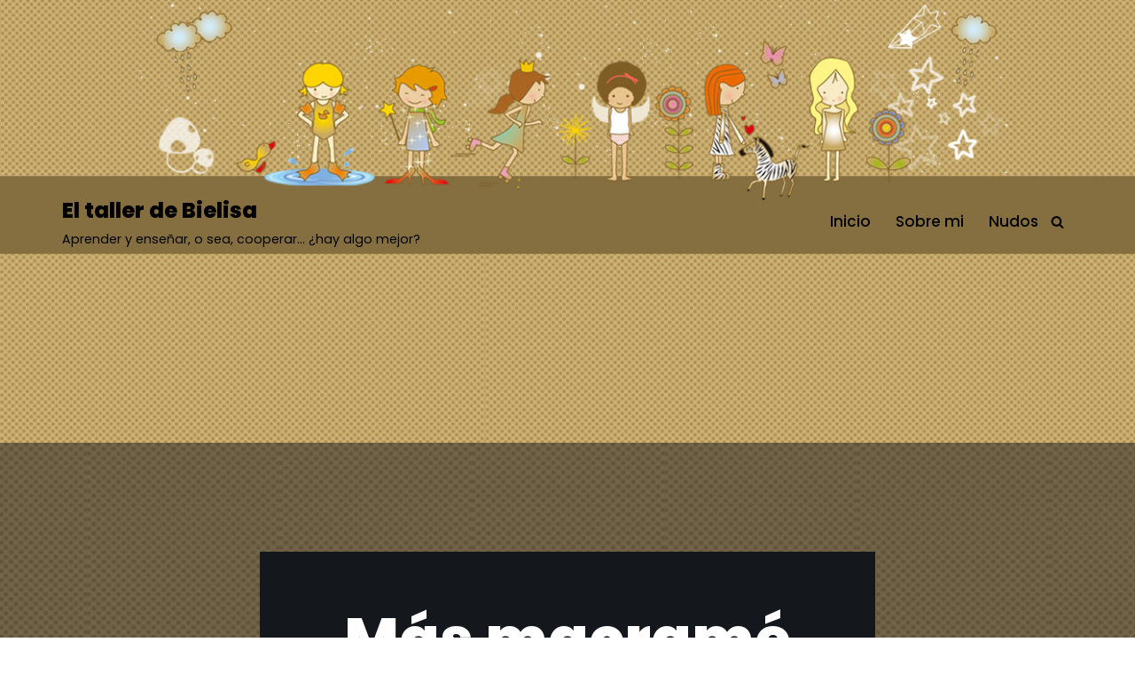

--- FILE ---
content_type: text/html; charset=utf-8
request_url: https://www.google.com/recaptcha/api2/anchor?ar=1&k=6LcfSxIgAAAAAG6Kfn272ywhkq7iOxq1iKR0Xg2n&co=aHR0cDovL3d3dy5lbHRhbGxlcmRlYmllbGlzYS5jb206ODA.&hl=en&v=PoyoqOPhxBO7pBk68S4YbpHZ&size=invisible&anchor-ms=20000&execute-ms=30000&cb=xkt71p8q8zfz
body_size: 48612
content:
<!DOCTYPE HTML><html dir="ltr" lang="en"><head><meta http-equiv="Content-Type" content="text/html; charset=UTF-8">
<meta http-equiv="X-UA-Compatible" content="IE=edge">
<title>reCAPTCHA</title>
<style type="text/css">
/* cyrillic-ext */
@font-face {
  font-family: 'Roboto';
  font-style: normal;
  font-weight: 400;
  font-stretch: 100%;
  src: url(//fonts.gstatic.com/s/roboto/v48/KFO7CnqEu92Fr1ME7kSn66aGLdTylUAMa3GUBHMdazTgWw.woff2) format('woff2');
  unicode-range: U+0460-052F, U+1C80-1C8A, U+20B4, U+2DE0-2DFF, U+A640-A69F, U+FE2E-FE2F;
}
/* cyrillic */
@font-face {
  font-family: 'Roboto';
  font-style: normal;
  font-weight: 400;
  font-stretch: 100%;
  src: url(//fonts.gstatic.com/s/roboto/v48/KFO7CnqEu92Fr1ME7kSn66aGLdTylUAMa3iUBHMdazTgWw.woff2) format('woff2');
  unicode-range: U+0301, U+0400-045F, U+0490-0491, U+04B0-04B1, U+2116;
}
/* greek-ext */
@font-face {
  font-family: 'Roboto';
  font-style: normal;
  font-weight: 400;
  font-stretch: 100%;
  src: url(//fonts.gstatic.com/s/roboto/v48/KFO7CnqEu92Fr1ME7kSn66aGLdTylUAMa3CUBHMdazTgWw.woff2) format('woff2');
  unicode-range: U+1F00-1FFF;
}
/* greek */
@font-face {
  font-family: 'Roboto';
  font-style: normal;
  font-weight: 400;
  font-stretch: 100%;
  src: url(//fonts.gstatic.com/s/roboto/v48/KFO7CnqEu92Fr1ME7kSn66aGLdTylUAMa3-UBHMdazTgWw.woff2) format('woff2');
  unicode-range: U+0370-0377, U+037A-037F, U+0384-038A, U+038C, U+038E-03A1, U+03A3-03FF;
}
/* math */
@font-face {
  font-family: 'Roboto';
  font-style: normal;
  font-weight: 400;
  font-stretch: 100%;
  src: url(//fonts.gstatic.com/s/roboto/v48/KFO7CnqEu92Fr1ME7kSn66aGLdTylUAMawCUBHMdazTgWw.woff2) format('woff2');
  unicode-range: U+0302-0303, U+0305, U+0307-0308, U+0310, U+0312, U+0315, U+031A, U+0326-0327, U+032C, U+032F-0330, U+0332-0333, U+0338, U+033A, U+0346, U+034D, U+0391-03A1, U+03A3-03A9, U+03B1-03C9, U+03D1, U+03D5-03D6, U+03F0-03F1, U+03F4-03F5, U+2016-2017, U+2034-2038, U+203C, U+2040, U+2043, U+2047, U+2050, U+2057, U+205F, U+2070-2071, U+2074-208E, U+2090-209C, U+20D0-20DC, U+20E1, U+20E5-20EF, U+2100-2112, U+2114-2115, U+2117-2121, U+2123-214F, U+2190, U+2192, U+2194-21AE, U+21B0-21E5, U+21F1-21F2, U+21F4-2211, U+2213-2214, U+2216-22FF, U+2308-230B, U+2310, U+2319, U+231C-2321, U+2336-237A, U+237C, U+2395, U+239B-23B7, U+23D0, U+23DC-23E1, U+2474-2475, U+25AF, U+25B3, U+25B7, U+25BD, U+25C1, U+25CA, U+25CC, U+25FB, U+266D-266F, U+27C0-27FF, U+2900-2AFF, U+2B0E-2B11, U+2B30-2B4C, U+2BFE, U+3030, U+FF5B, U+FF5D, U+1D400-1D7FF, U+1EE00-1EEFF;
}
/* symbols */
@font-face {
  font-family: 'Roboto';
  font-style: normal;
  font-weight: 400;
  font-stretch: 100%;
  src: url(//fonts.gstatic.com/s/roboto/v48/KFO7CnqEu92Fr1ME7kSn66aGLdTylUAMaxKUBHMdazTgWw.woff2) format('woff2');
  unicode-range: U+0001-000C, U+000E-001F, U+007F-009F, U+20DD-20E0, U+20E2-20E4, U+2150-218F, U+2190, U+2192, U+2194-2199, U+21AF, U+21E6-21F0, U+21F3, U+2218-2219, U+2299, U+22C4-22C6, U+2300-243F, U+2440-244A, U+2460-24FF, U+25A0-27BF, U+2800-28FF, U+2921-2922, U+2981, U+29BF, U+29EB, U+2B00-2BFF, U+4DC0-4DFF, U+FFF9-FFFB, U+10140-1018E, U+10190-1019C, U+101A0, U+101D0-101FD, U+102E0-102FB, U+10E60-10E7E, U+1D2C0-1D2D3, U+1D2E0-1D37F, U+1F000-1F0FF, U+1F100-1F1AD, U+1F1E6-1F1FF, U+1F30D-1F30F, U+1F315, U+1F31C, U+1F31E, U+1F320-1F32C, U+1F336, U+1F378, U+1F37D, U+1F382, U+1F393-1F39F, U+1F3A7-1F3A8, U+1F3AC-1F3AF, U+1F3C2, U+1F3C4-1F3C6, U+1F3CA-1F3CE, U+1F3D4-1F3E0, U+1F3ED, U+1F3F1-1F3F3, U+1F3F5-1F3F7, U+1F408, U+1F415, U+1F41F, U+1F426, U+1F43F, U+1F441-1F442, U+1F444, U+1F446-1F449, U+1F44C-1F44E, U+1F453, U+1F46A, U+1F47D, U+1F4A3, U+1F4B0, U+1F4B3, U+1F4B9, U+1F4BB, U+1F4BF, U+1F4C8-1F4CB, U+1F4D6, U+1F4DA, U+1F4DF, U+1F4E3-1F4E6, U+1F4EA-1F4ED, U+1F4F7, U+1F4F9-1F4FB, U+1F4FD-1F4FE, U+1F503, U+1F507-1F50B, U+1F50D, U+1F512-1F513, U+1F53E-1F54A, U+1F54F-1F5FA, U+1F610, U+1F650-1F67F, U+1F687, U+1F68D, U+1F691, U+1F694, U+1F698, U+1F6AD, U+1F6B2, U+1F6B9-1F6BA, U+1F6BC, U+1F6C6-1F6CF, U+1F6D3-1F6D7, U+1F6E0-1F6EA, U+1F6F0-1F6F3, U+1F6F7-1F6FC, U+1F700-1F7FF, U+1F800-1F80B, U+1F810-1F847, U+1F850-1F859, U+1F860-1F887, U+1F890-1F8AD, U+1F8B0-1F8BB, U+1F8C0-1F8C1, U+1F900-1F90B, U+1F93B, U+1F946, U+1F984, U+1F996, U+1F9E9, U+1FA00-1FA6F, U+1FA70-1FA7C, U+1FA80-1FA89, U+1FA8F-1FAC6, U+1FACE-1FADC, U+1FADF-1FAE9, U+1FAF0-1FAF8, U+1FB00-1FBFF;
}
/* vietnamese */
@font-face {
  font-family: 'Roboto';
  font-style: normal;
  font-weight: 400;
  font-stretch: 100%;
  src: url(//fonts.gstatic.com/s/roboto/v48/KFO7CnqEu92Fr1ME7kSn66aGLdTylUAMa3OUBHMdazTgWw.woff2) format('woff2');
  unicode-range: U+0102-0103, U+0110-0111, U+0128-0129, U+0168-0169, U+01A0-01A1, U+01AF-01B0, U+0300-0301, U+0303-0304, U+0308-0309, U+0323, U+0329, U+1EA0-1EF9, U+20AB;
}
/* latin-ext */
@font-face {
  font-family: 'Roboto';
  font-style: normal;
  font-weight: 400;
  font-stretch: 100%;
  src: url(//fonts.gstatic.com/s/roboto/v48/KFO7CnqEu92Fr1ME7kSn66aGLdTylUAMa3KUBHMdazTgWw.woff2) format('woff2');
  unicode-range: U+0100-02BA, U+02BD-02C5, U+02C7-02CC, U+02CE-02D7, U+02DD-02FF, U+0304, U+0308, U+0329, U+1D00-1DBF, U+1E00-1E9F, U+1EF2-1EFF, U+2020, U+20A0-20AB, U+20AD-20C0, U+2113, U+2C60-2C7F, U+A720-A7FF;
}
/* latin */
@font-face {
  font-family: 'Roboto';
  font-style: normal;
  font-weight: 400;
  font-stretch: 100%;
  src: url(//fonts.gstatic.com/s/roboto/v48/KFO7CnqEu92Fr1ME7kSn66aGLdTylUAMa3yUBHMdazQ.woff2) format('woff2');
  unicode-range: U+0000-00FF, U+0131, U+0152-0153, U+02BB-02BC, U+02C6, U+02DA, U+02DC, U+0304, U+0308, U+0329, U+2000-206F, U+20AC, U+2122, U+2191, U+2193, U+2212, U+2215, U+FEFF, U+FFFD;
}
/* cyrillic-ext */
@font-face {
  font-family: 'Roboto';
  font-style: normal;
  font-weight: 500;
  font-stretch: 100%;
  src: url(//fonts.gstatic.com/s/roboto/v48/KFO7CnqEu92Fr1ME7kSn66aGLdTylUAMa3GUBHMdazTgWw.woff2) format('woff2');
  unicode-range: U+0460-052F, U+1C80-1C8A, U+20B4, U+2DE0-2DFF, U+A640-A69F, U+FE2E-FE2F;
}
/* cyrillic */
@font-face {
  font-family: 'Roboto';
  font-style: normal;
  font-weight: 500;
  font-stretch: 100%;
  src: url(//fonts.gstatic.com/s/roboto/v48/KFO7CnqEu92Fr1ME7kSn66aGLdTylUAMa3iUBHMdazTgWw.woff2) format('woff2');
  unicode-range: U+0301, U+0400-045F, U+0490-0491, U+04B0-04B1, U+2116;
}
/* greek-ext */
@font-face {
  font-family: 'Roboto';
  font-style: normal;
  font-weight: 500;
  font-stretch: 100%;
  src: url(//fonts.gstatic.com/s/roboto/v48/KFO7CnqEu92Fr1ME7kSn66aGLdTylUAMa3CUBHMdazTgWw.woff2) format('woff2');
  unicode-range: U+1F00-1FFF;
}
/* greek */
@font-face {
  font-family: 'Roboto';
  font-style: normal;
  font-weight: 500;
  font-stretch: 100%;
  src: url(//fonts.gstatic.com/s/roboto/v48/KFO7CnqEu92Fr1ME7kSn66aGLdTylUAMa3-UBHMdazTgWw.woff2) format('woff2');
  unicode-range: U+0370-0377, U+037A-037F, U+0384-038A, U+038C, U+038E-03A1, U+03A3-03FF;
}
/* math */
@font-face {
  font-family: 'Roboto';
  font-style: normal;
  font-weight: 500;
  font-stretch: 100%;
  src: url(//fonts.gstatic.com/s/roboto/v48/KFO7CnqEu92Fr1ME7kSn66aGLdTylUAMawCUBHMdazTgWw.woff2) format('woff2');
  unicode-range: U+0302-0303, U+0305, U+0307-0308, U+0310, U+0312, U+0315, U+031A, U+0326-0327, U+032C, U+032F-0330, U+0332-0333, U+0338, U+033A, U+0346, U+034D, U+0391-03A1, U+03A3-03A9, U+03B1-03C9, U+03D1, U+03D5-03D6, U+03F0-03F1, U+03F4-03F5, U+2016-2017, U+2034-2038, U+203C, U+2040, U+2043, U+2047, U+2050, U+2057, U+205F, U+2070-2071, U+2074-208E, U+2090-209C, U+20D0-20DC, U+20E1, U+20E5-20EF, U+2100-2112, U+2114-2115, U+2117-2121, U+2123-214F, U+2190, U+2192, U+2194-21AE, U+21B0-21E5, U+21F1-21F2, U+21F4-2211, U+2213-2214, U+2216-22FF, U+2308-230B, U+2310, U+2319, U+231C-2321, U+2336-237A, U+237C, U+2395, U+239B-23B7, U+23D0, U+23DC-23E1, U+2474-2475, U+25AF, U+25B3, U+25B7, U+25BD, U+25C1, U+25CA, U+25CC, U+25FB, U+266D-266F, U+27C0-27FF, U+2900-2AFF, U+2B0E-2B11, U+2B30-2B4C, U+2BFE, U+3030, U+FF5B, U+FF5D, U+1D400-1D7FF, U+1EE00-1EEFF;
}
/* symbols */
@font-face {
  font-family: 'Roboto';
  font-style: normal;
  font-weight: 500;
  font-stretch: 100%;
  src: url(//fonts.gstatic.com/s/roboto/v48/KFO7CnqEu92Fr1ME7kSn66aGLdTylUAMaxKUBHMdazTgWw.woff2) format('woff2');
  unicode-range: U+0001-000C, U+000E-001F, U+007F-009F, U+20DD-20E0, U+20E2-20E4, U+2150-218F, U+2190, U+2192, U+2194-2199, U+21AF, U+21E6-21F0, U+21F3, U+2218-2219, U+2299, U+22C4-22C6, U+2300-243F, U+2440-244A, U+2460-24FF, U+25A0-27BF, U+2800-28FF, U+2921-2922, U+2981, U+29BF, U+29EB, U+2B00-2BFF, U+4DC0-4DFF, U+FFF9-FFFB, U+10140-1018E, U+10190-1019C, U+101A0, U+101D0-101FD, U+102E0-102FB, U+10E60-10E7E, U+1D2C0-1D2D3, U+1D2E0-1D37F, U+1F000-1F0FF, U+1F100-1F1AD, U+1F1E6-1F1FF, U+1F30D-1F30F, U+1F315, U+1F31C, U+1F31E, U+1F320-1F32C, U+1F336, U+1F378, U+1F37D, U+1F382, U+1F393-1F39F, U+1F3A7-1F3A8, U+1F3AC-1F3AF, U+1F3C2, U+1F3C4-1F3C6, U+1F3CA-1F3CE, U+1F3D4-1F3E0, U+1F3ED, U+1F3F1-1F3F3, U+1F3F5-1F3F7, U+1F408, U+1F415, U+1F41F, U+1F426, U+1F43F, U+1F441-1F442, U+1F444, U+1F446-1F449, U+1F44C-1F44E, U+1F453, U+1F46A, U+1F47D, U+1F4A3, U+1F4B0, U+1F4B3, U+1F4B9, U+1F4BB, U+1F4BF, U+1F4C8-1F4CB, U+1F4D6, U+1F4DA, U+1F4DF, U+1F4E3-1F4E6, U+1F4EA-1F4ED, U+1F4F7, U+1F4F9-1F4FB, U+1F4FD-1F4FE, U+1F503, U+1F507-1F50B, U+1F50D, U+1F512-1F513, U+1F53E-1F54A, U+1F54F-1F5FA, U+1F610, U+1F650-1F67F, U+1F687, U+1F68D, U+1F691, U+1F694, U+1F698, U+1F6AD, U+1F6B2, U+1F6B9-1F6BA, U+1F6BC, U+1F6C6-1F6CF, U+1F6D3-1F6D7, U+1F6E0-1F6EA, U+1F6F0-1F6F3, U+1F6F7-1F6FC, U+1F700-1F7FF, U+1F800-1F80B, U+1F810-1F847, U+1F850-1F859, U+1F860-1F887, U+1F890-1F8AD, U+1F8B0-1F8BB, U+1F8C0-1F8C1, U+1F900-1F90B, U+1F93B, U+1F946, U+1F984, U+1F996, U+1F9E9, U+1FA00-1FA6F, U+1FA70-1FA7C, U+1FA80-1FA89, U+1FA8F-1FAC6, U+1FACE-1FADC, U+1FADF-1FAE9, U+1FAF0-1FAF8, U+1FB00-1FBFF;
}
/* vietnamese */
@font-face {
  font-family: 'Roboto';
  font-style: normal;
  font-weight: 500;
  font-stretch: 100%;
  src: url(//fonts.gstatic.com/s/roboto/v48/KFO7CnqEu92Fr1ME7kSn66aGLdTylUAMa3OUBHMdazTgWw.woff2) format('woff2');
  unicode-range: U+0102-0103, U+0110-0111, U+0128-0129, U+0168-0169, U+01A0-01A1, U+01AF-01B0, U+0300-0301, U+0303-0304, U+0308-0309, U+0323, U+0329, U+1EA0-1EF9, U+20AB;
}
/* latin-ext */
@font-face {
  font-family: 'Roboto';
  font-style: normal;
  font-weight: 500;
  font-stretch: 100%;
  src: url(//fonts.gstatic.com/s/roboto/v48/KFO7CnqEu92Fr1ME7kSn66aGLdTylUAMa3KUBHMdazTgWw.woff2) format('woff2');
  unicode-range: U+0100-02BA, U+02BD-02C5, U+02C7-02CC, U+02CE-02D7, U+02DD-02FF, U+0304, U+0308, U+0329, U+1D00-1DBF, U+1E00-1E9F, U+1EF2-1EFF, U+2020, U+20A0-20AB, U+20AD-20C0, U+2113, U+2C60-2C7F, U+A720-A7FF;
}
/* latin */
@font-face {
  font-family: 'Roboto';
  font-style: normal;
  font-weight: 500;
  font-stretch: 100%;
  src: url(//fonts.gstatic.com/s/roboto/v48/KFO7CnqEu92Fr1ME7kSn66aGLdTylUAMa3yUBHMdazQ.woff2) format('woff2');
  unicode-range: U+0000-00FF, U+0131, U+0152-0153, U+02BB-02BC, U+02C6, U+02DA, U+02DC, U+0304, U+0308, U+0329, U+2000-206F, U+20AC, U+2122, U+2191, U+2193, U+2212, U+2215, U+FEFF, U+FFFD;
}
/* cyrillic-ext */
@font-face {
  font-family: 'Roboto';
  font-style: normal;
  font-weight: 900;
  font-stretch: 100%;
  src: url(//fonts.gstatic.com/s/roboto/v48/KFO7CnqEu92Fr1ME7kSn66aGLdTylUAMa3GUBHMdazTgWw.woff2) format('woff2');
  unicode-range: U+0460-052F, U+1C80-1C8A, U+20B4, U+2DE0-2DFF, U+A640-A69F, U+FE2E-FE2F;
}
/* cyrillic */
@font-face {
  font-family: 'Roboto';
  font-style: normal;
  font-weight: 900;
  font-stretch: 100%;
  src: url(//fonts.gstatic.com/s/roboto/v48/KFO7CnqEu92Fr1ME7kSn66aGLdTylUAMa3iUBHMdazTgWw.woff2) format('woff2');
  unicode-range: U+0301, U+0400-045F, U+0490-0491, U+04B0-04B1, U+2116;
}
/* greek-ext */
@font-face {
  font-family: 'Roboto';
  font-style: normal;
  font-weight: 900;
  font-stretch: 100%;
  src: url(//fonts.gstatic.com/s/roboto/v48/KFO7CnqEu92Fr1ME7kSn66aGLdTylUAMa3CUBHMdazTgWw.woff2) format('woff2');
  unicode-range: U+1F00-1FFF;
}
/* greek */
@font-face {
  font-family: 'Roboto';
  font-style: normal;
  font-weight: 900;
  font-stretch: 100%;
  src: url(//fonts.gstatic.com/s/roboto/v48/KFO7CnqEu92Fr1ME7kSn66aGLdTylUAMa3-UBHMdazTgWw.woff2) format('woff2');
  unicode-range: U+0370-0377, U+037A-037F, U+0384-038A, U+038C, U+038E-03A1, U+03A3-03FF;
}
/* math */
@font-face {
  font-family: 'Roboto';
  font-style: normal;
  font-weight: 900;
  font-stretch: 100%;
  src: url(//fonts.gstatic.com/s/roboto/v48/KFO7CnqEu92Fr1ME7kSn66aGLdTylUAMawCUBHMdazTgWw.woff2) format('woff2');
  unicode-range: U+0302-0303, U+0305, U+0307-0308, U+0310, U+0312, U+0315, U+031A, U+0326-0327, U+032C, U+032F-0330, U+0332-0333, U+0338, U+033A, U+0346, U+034D, U+0391-03A1, U+03A3-03A9, U+03B1-03C9, U+03D1, U+03D5-03D6, U+03F0-03F1, U+03F4-03F5, U+2016-2017, U+2034-2038, U+203C, U+2040, U+2043, U+2047, U+2050, U+2057, U+205F, U+2070-2071, U+2074-208E, U+2090-209C, U+20D0-20DC, U+20E1, U+20E5-20EF, U+2100-2112, U+2114-2115, U+2117-2121, U+2123-214F, U+2190, U+2192, U+2194-21AE, U+21B0-21E5, U+21F1-21F2, U+21F4-2211, U+2213-2214, U+2216-22FF, U+2308-230B, U+2310, U+2319, U+231C-2321, U+2336-237A, U+237C, U+2395, U+239B-23B7, U+23D0, U+23DC-23E1, U+2474-2475, U+25AF, U+25B3, U+25B7, U+25BD, U+25C1, U+25CA, U+25CC, U+25FB, U+266D-266F, U+27C0-27FF, U+2900-2AFF, U+2B0E-2B11, U+2B30-2B4C, U+2BFE, U+3030, U+FF5B, U+FF5D, U+1D400-1D7FF, U+1EE00-1EEFF;
}
/* symbols */
@font-face {
  font-family: 'Roboto';
  font-style: normal;
  font-weight: 900;
  font-stretch: 100%;
  src: url(//fonts.gstatic.com/s/roboto/v48/KFO7CnqEu92Fr1ME7kSn66aGLdTylUAMaxKUBHMdazTgWw.woff2) format('woff2');
  unicode-range: U+0001-000C, U+000E-001F, U+007F-009F, U+20DD-20E0, U+20E2-20E4, U+2150-218F, U+2190, U+2192, U+2194-2199, U+21AF, U+21E6-21F0, U+21F3, U+2218-2219, U+2299, U+22C4-22C6, U+2300-243F, U+2440-244A, U+2460-24FF, U+25A0-27BF, U+2800-28FF, U+2921-2922, U+2981, U+29BF, U+29EB, U+2B00-2BFF, U+4DC0-4DFF, U+FFF9-FFFB, U+10140-1018E, U+10190-1019C, U+101A0, U+101D0-101FD, U+102E0-102FB, U+10E60-10E7E, U+1D2C0-1D2D3, U+1D2E0-1D37F, U+1F000-1F0FF, U+1F100-1F1AD, U+1F1E6-1F1FF, U+1F30D-1F30F, U+1F315, U+1F31C, U+1F31E, U+1F320-1F32C, U+1F336, U+1F378, U+1F37D, U+1F382, U+1F393-1F39F, U+1F3A7-1F3A8, U+1F3AC-1F3AF, U+1F3C2, U+1F3C4-1F3C6, U+1F3CA-1F3CE, U+1F3D4-1F3E0, U+1F3ED, U+1F3F1-1F3F3, U+1F3F5-1F3F7, U+1F408, U+1F415, U+1F41F, U+1F426, U+1F43F, U+1F441-1F442, U+1F444, U+1F446-1F449, U+1F44C-1F44E, U+1F453, U+1F46A, U+1F47D, U+1F4A3, U+1F4B0, U+1F4B3, U+1F4B9, U+1F4BB, U+1F4BF, U+1F4C8-1F4CB, U+1F4D6, U+1F4DA, U+1F4DF, U+1F4E3-1F4E6, U+1F4EA-1F4ED, U+1F4F7, U+1F4F9-1F4FB, U+1F4FD-1F4FE, U+1F503, U+1F507-1F50B, U+1F50D, U+1F512-1F513, U+1F53E-1F54A, U+1F54F-1F5FA, U+1F610, U+1F650-1F67F, U+1F687, U+1F68D, U+1F691, U+1F694, U+1F698, U+1F6AD, U+1F6B2, U+1F6B9-1F6BA, U+1F6BC, U+1F6C6-1F6CF, U+1F6D3-1F6D7, U+1F6E0-1F6EA, U+1F6F0-1F6F3, U+1F6F7-1F6FC, U+1F700-1F7FF, U+1F800-1F80B, U+1F810-1F847, U+1F850-1F859, U+1F860-1F887, U+1F890-1F8AD, U+1F8B0-1F8BB, U+1F8C0-1F8C1, U+1F900-1F90B, U+1F93B, U+1F946, U+1F984, U+1F996, U+1F9E9, U+1FA00-1FA6F, U+1FA70-1FA7C, U+1FA80-1FA89, U+1FA8F-1FAC6, U+1FACE-1FADC, U+1FADF-1FAE9, U+1FAF0-1FAF8, U+1FB00-1FBFF;
}
/* vietnamese */
@font-face {
  font-family: 'Roboto';
  font-style: normal;
  font-weight: 900;
  font-stretch: 100%;
  src: url(//fonts.gstatic.com/s/roboto/v48/KFO7CnqEu92Fr1ME7kSn66aGLdTylUAMa3OUBHMdazTgWw.woff2) format('woff2');
  unicode-range: U+0102-0103, U+0110-0111, U+0128-0129, U+0168-0169, U+01A0-01A1, U+01AF-01B0, U+0300-0301, U+0303-0304, U+0308-0309, U+0323, U+0329, U+1EA0-1EF9, U+20AB;
}
/* latin-ext */
@font-face {
  font-family: 'Roboto';
  font-style: normal;
  font-weight: 900;
  font-stretch: 100%;
  src: url(//fonts.gstatic.com/s/roboto/v48/KFO7CnqEu92Fr1ME7kSn66aGLdTylUAMa3KUBHMdazTgWw.woff2) format('woff2');
  unicode-range: U+0100-02BA, U+02BD-02C5, U+02C7-02CC, U+02CE-02D7, U+02DD-02FF, U+0304, U+0308, U+0329, U+1D00-1DBF, U+1E00-1E9F, U+1EF2-1EFF, U+2020, U+20A0-20AB, U+20AD-20C0, U+2113, U+2C60-2C7F, U+A720-A7FF;
}
/* latin */
@font-face {
  font-family: 'Roboto';
  font-style: normal;
  font-weight: 900;
  font-stretch: 100%;
  src: url(//fonts.gstatic.com/s/roboto/v48/KFO7CnqEu92Fr1ME7kSn66aGLdTylUAMa3yUBHMdazQ.woff2) format('woff2');
  unicode-range: U+0000-00FF, U+0131, U+0152-0153, U+02BB-02BC, U+02C6, U+02DA, U+02DC, U+0304, U+0308, U+0329, U+2000-206F, U+20AC, U+2122, U+2191, U+2193, U+2212, U+2215, U+FEFF, U+FFFD;
}

</style>
<link rel="stylesheet" type="text/css" href="https://www.gstatic.com/recaptcha/releases/PoyoqOPhxBO7pBk68S4YbpHZ/styles__ltr.css">
<script nonce="2dcEFuZOpfOJnx6PzM1elg" type="text/javascript">window['__recaptcha_api'] = 'https://www.google.com/recaptcha/api2/';</script>
<script type="text/javascript" src="https://www.gstatic.com/recaptcha/releases/PoyoqOPhxBO7pBk68S4YbpHZ/recaptcha__en.js" nonce="2dcEFuZOpfOJnx6PzM1elg">
      
    </script></head>
<body><div id="rc-anchor-alert" class="rc-anchor-alert"></div>
<input type="hidden" id="recaptcha-token" value="[base64]">
<script type="text/javascript" nonce="2dcEFuZOpfOJnx6PzM1elg">
      recaptcha.anchor.Main.init("[\x22ainput\x22,[\x22bgdata\x22,\x22\x22,\[base64]/[base64]/[base64]/[base64]/cjw8ejpyPj4+eil9Y2F0Y2gobCl7dGhyb3cgbDt9fSxIPWZ1bmN0aW9uKHcsdCx6KXtpZih3PT0xOTR8fHc9PTIwOCl0LnZbd10/dC52W3ddLmNvbmNhdCh6KTp0LnZbd109b2Yoeix0KTtlbHNle2lmKHQuYkImJnchPTMxNylyZXR1cm47dz09NjZ8fHc9PTEyMnx8dz09NDcwfHx3PT00NHx8dz09NDE2fHx3PT0zOTd8fHc9PTQyMXx8dz09Njh8fHc9PTcwfHx3PT0xODQ/[base64]/[base64]/[base64]/bmV3IGRbVl0oSlswXSk6cD09Mj9uZXcgZFtWXShKWzBdLEpbMV0pOnA9PTM/bmV3IGRbVl0oSlswXSxKWzFdLEpbMl0pOnA9PTQ/[base64]/[base64]/[base64]/[base64]\x22,\[base64]\\u003d\x22,\x22QylxwrFaw5NUAsKRTMKAdSMIIAHDhcKiZhknwqURw6VMKMORXlUiwonDoxpOw7vCtV5wwq/CpMK0QBNSalMCKzMhwpzDpMOCwpJYwrzDsVjDn8KsMMKZNl3DoMK6ZMKewqLClgPCocOYXcKoQkTCnSDDpMO/ADPClB3DrcKJW8KCE0sha3JXKErCpMKTw5sRwqtiMDBlw6fCj8Kkw7LDs8K+w6fCnDEtHsOPIQnDoRhZw4/Cp8OBUsONwp3DjRDDgcKpwoBmEcKFwrnDscOpQDYMZcK1w7HConcgWVxkw57DpsKOw4M2by3Cv8KWw53DuMK4wo/ClC8Iw4x2w67Dky/DmMO4bFJbOmEiw6VaccKBw5VqcFXDh8KMwonDqGo7EcKXHMKfw7Uuw4x3CcK0PV7DiBcrYcOAw7FOwo0Tc214wpMZb03Coj/Ds8KCw5VxOMK5ekrDpcOyw4PCmj/CqcO+w7zCp8OvS8OcGVfCpMKsw7jCnBcld3vDsWPDvCPDs8KCXEV5eMKXIsOZEnA4DDwqw6pLRTXCm2RBF2NNGcOQQyvCpsOqwoHDjg8ZEMOdcQ7CvRTDk8KbPWZ8wrR1OVzCj2Q9w5PDggjDg8KtWzvCpMO/w4QiEMO9BcOibGTCniMAwrfDhAfCrcKfw6PDkMKoHUd/wpBYw6ArJcKhDcOiwoXChGVdw7PDmQtVw5DDpVTCuFcYwpAZa8OqYcKuwqwNFAnDmBIzMMKVDlDCnMKdw79pwo5Mw70gwprDgsK1w43CgVXDpXFfDMOgTGZCQWbDo25rworCmwbCksOkARcsw5MhK3xkw4HCgsOlGlTCnXM/ScOhIsKjEsKgSMOWwo94woDChDkdNFPDgHTDklPChGtqbcK8w5FjJcOPMGUgwo/DqcKdA0VFVsOzOMKNwoDCqD/ChD0/KnNywrfChUXDhnzDnX5PLwVAw5HCkVHDocOWw7oxw5pbX2d6w44GDW1QCsORw50yw4sBw6NgwpTDvMKbw7XDkAbDsB7DlsKWZHpxXnLCqcOCwr/CunfDrTNcQxLDj8O7Y8OIw7JsccKAw6vDoMKaBMKrcMORwoo2w4xJw5NcwqPCt3HClloudMKRw5N3w4gJJFxvwpwswo/DosK+w6PDkmt6bMK4w63CqWF3wpTDo8O5csORUnXCrQXDjCvCkMKbTk/DmMOyaMORw6FVTQIRahHDr8O/fi7DmnYCPDthH0zCoU/[base64]/[base64]/Ck8OLw5A6w5kiZTPCpmZfZsOFw7fDtUDDjcOGa8OSTcKTw4tSw7/DkR3DsEpHCsKGS8OcL2tJAMKUXcOdwoUFGsKMQHDDosK6w5XDnMK2SHrCpG0GScKnCXfDkMKJw6s/w7RvDR8CA8KUAMKpw6vCi8OPw6jDl8OYw6HCi3bDgcOgw6MMPBTDj3zCmcKfKcODw4/DiXp1w47DoSs7wpnDpE7DpTYgWsODwpMBw7Zfw5rCucOww6fCtHB+XTvDrcO8R1xMdMOaw5g1C3fCosOBwqbCiRRKw6gpVUYcwoVaw7zCvcKWw6sAwpPCmsOmwrNqw5I/[base64]/[base64]/DmcOca8OfIcOnYk/[base64]/CrmTDicKtw47DonbDngfDmVnDo8KgwobDhMKYH8OQw4kpNcOIWMKSIsOhDcKOw4gww44/wpfDm8K8wqNuCsKyw4TDpzlyR8K2w75owqcCw4Z/w6ptE8KFGMKsWsO4Kwx5YDElJQXCq1TCgMKfAMKew7BwSxJmJ8ORwq3CoxHDnQUSWMKqw7nDgMOFw4TDgsOYIcK9w6jCsBfDpcO2w7XDuXQuDMO8wqZUwrc8wqVFwpsSwq91wp9BClB7BsKgYMKZwr9cSMO6wqzDssK/[base64]/wqrCicK3NMO3bhPCsTZewr3DsMOOaMK0wrlEwqx0F8KUw5Rcf1jCscKvw7Nra8OEIiLCqcKMZARyKGBGbjvCsjhfbUDDjcKnV1d5XcOSXMKaw7HCvHDDksOpw6sFw7LClRTCm8KDPkLCrsKdZcK5DUfDh17CnW17wr9kw7YDwpfCmUzDgcK/[base64]/Cr1TDrsK2EMOmw5vCscKdwpxwRCwDw74NdDHDisO+w5prOxnDmynCqMKvwqNlRTgdw5bDpgk4w5oWHwPDusONw4vCpmVhw6NDwq/DvxLDsx89wqHDuxbCnMOFw5EbTMOswprDhWXDkkTDh8K9wqd0UEsuw5kpw7QKMcOkL8OvwpbCkh3Cp13ClMKhcARhKMK3wqrDvcKlwrjDucKFeQJeSF3DqQ/DlsOgS300IMKfU8OYwoHDncKUHcKNw4owYcKJwoF8FsOMw7/Djjpnw5/DnMK3YcOVw4M6wqpAw7fChMKSecK9wpcdwo/[base64]/[base64]/Dsg7Du1djWsKlZntpHsK7w5nCvcO4Nm3CjjnDvHbChcK/w4l0wrgaX8OUw6jCtsO7w7Q8wo02AcKWM2xkw7QlfHrCnsOQWsOfwoTCiEY2ND7DpjPDlcKFw5jCvcOpwq/Dlyojw5bDuUfCicOIw68SwqjCpwpJUcOdAcKzw7jCqcOmLhLDrXJrw4zCt8OgwrdGwpLDgCzCksK2fRlAKi4BaxYmcsKQw63Cn3V/Q8O5w6wQDsKFbUnCjMO3woHCmcOSwo9HGF8jJXAJfT1GcsOqw7AOBAHCi8O1L8Okw6dKZWnDp1TCjV3CpsKHwrbDtWFbYVYCw7lnEjjDiSVuwqAnXcKYw63Dm1bCmsOfw7BNwpjCkMKrCMKKR1PCgMOYwo7Dn8KqeMKOw6LCk8KBw4AVwrYWwppvwo3CtcKLw41dwq/DhsKCw7jCuA9oNMOscMOSQU/[base64]/CgUHDr8K0DR4Cw5RCw64bP8KpYMKVHglUZxnCozfCkjXClSvCv03DtsK1w4JJwp/Cm8OuIU7DomnCpcKWZ3fCkwDDucKgwqsgFsKCQkA6w57Cl1HDlhXDq8KlWcO7wqLDmj4EcGrCmTLCmEnCjjAVXzDCgMOLwrARw4vDucK+fB/CuSRdNUrDl8KcwoPDsRbDssOCBjjDjcOVXFp3wpZ/wo/[base64]/Cl3wtw50kRWXCm8O/w4fDuBTDt8OqYsOqw5MzPAN5DEvDmjNUwpPDtMO0JmTDpsKHM1dhA8O2wqLDiMKcw7TCrijCg8O4cU/CiMKqw608woHCuk7ChsOmE8K6w7g8PzRFwqbCvRhCTx/CkyA/HUMIw6Akw4PDp8Oxw5M0EyYtHw0Bwo/Dq0zCiEMtOcK/FinCg8OVUxXDgjfDqsKBBjBiesKKw7DDuF49w5DCt8OWMsOow4jCsMO+w59Bw7jCv8KCSWrCmUNcwqjCu8Kfw44dXDPDiMOBJsK4w7IeTsKIw6XCscOMw73CqcONA8OKwprDg8KZay0ADiJjMGMiwqo4RThPGTsEFcK/d8OmfmvCjcOvCjoiw57DkRHDusKHCMOeS8OJw73CsiEJdzVsw7RpBcKMw70SBcORw73Duk/DtARHw6zDmEgBw784MCQfw4DCscKsbH7DpcKlSsOoQ8K9LsOJw4nCgCfDtsOiFMK9GUTDsn/[base64]/[base64]/DtcKvwqfCgU3Cmi9kw6pRw6sFEyfCgWLDv2crKMOAw44AdnfCmsO4XcKSBcOSSMK0HMORw7/DrVbDs03DomdBI8KKQ8KaasOYwpstFRJVw6lSaxpSWcO9TxgoBcKRUE8Zw7DCqR8iHBcIHsOewpo6Yi3CosO1JMOxwprDlBEkR8OMw7o5VsK/[base64]/Dtwx5dsKcQ8KJU8KqP8KLTWTCtC/[base64]/[base64]/woYaworCux3DtcOOQCB7wrdDw7/DsMKjwrDDi8OEwrJwwrLDrsKTw4zDgcKKwp/DuwHCpVViBQYWwoXDnMKUw7M9QngRWQXDmnNHMMKxw4Fhw6nDusKqwrTDvsOCw45Aw4FFVsKmwpQYw6wYAcO6w47DmVvCrcOfworDscOJOMKjSsO9wq1EGMOlVMOqQVvCisOhw7LDjAnDrcKjwp0mw6LCuMK7w5/CoG1Jwq3DhMOnHcOYSMOqKMOZBcOlw6xXwpfCnMOvw4DCpcOjw4TDgMOlWsKgw4o7wop/EsKTwq8BwpnDlQotangqw4ZywopzKAdbT8OswobClsKFw57CnTfDpVkld8OeX8OZE8O8w5nCjsKAYAfDlUVtFw3DuMOUHcO4LmAmJ8KsHUrDtsKDIMKAwrPDtsO1KsKHw7DDl1nDjybClR/CqMOPwpbDoMKwJHJIAnYTNBPChcKcwqHCrcKKw7jDjMOUQcKHJjdxX1I1wo4UXMOFMDjDlMKRwoF3w7fCmV0Xwr7CqMK2wp/DkCbDn8K5w4zDr8O0wqRJwod/asK4wp7DkMOmPsOgNsOWw6/CmMOjJnnCpjPDumXCrcOKwqNTXkdcL8O6wqETDMKCwq/DlMOoPyjDtsORA8KSwqzCusKJc8KsGRoHGQLCi8OoTcKHNURxw7HCuCldHMOtChdmwo3DgcKWbVzCgsO3w7p2OMK1TsK1wpcJw548ecOOw6kFMR5qRC9RbHTCo8KgAsKCGkHDlsKAIsKdaFIDwqTCisOxa8O/[base64]/[base64]/w7fDjj3Dh2zCtsKnwp9TNMOpFsORw6rCnCTDiSx+wqfDtcK+TMK3w7TCocOaw7ZWH8O0w4jDmMOuLsKkwrp4ZMKoXiPDjMKCw6/ClTkQw5nDsMKNemfDi3/DscK/w61tw4gEaMKMw4xSdMO3Xz/Dl8KjXjvCrXLDoyViasOIRljDiHXCjzHDlk3DgknDkGwnF8OQfMOFwp/Cm8Kjw5jDmFjDoU/ChRPCk8Ogw7ReKjXDpWHCmz/CkMORPcOYw5Qkwo4hesOAan9Qwp5BXH0JwqXDn8OpWsORDlbCuEnCh8KXw7PCiHNIw4LCrHvDsFt1RAnDh0t4fB3CqcOZD8Oaw7Qiw5gBw4wkYCp4KG/DksKyw4vCtT9Gw6rCpmLChCnCrsO/w7w8FDImBcKLwpjCgsKfdMK3wo1OwrhVw6FPQsOzwpBhwoVHwo1fPcKWNjlmA8K3w4Q5w77DncKYwo5zw4PDjhfCsTnDpcOXWGZ+AcO9TMKVBlA0w5hKwpJ3w7YZwqsiwo7DrDXDocONeMONw4gEw4bDocKAScK+wr3DixJaFSzDqQ/DncKRG8K2TMOAOAoWw70xw6fDpGYuwpnDpW13QMOYR0jCt8KzIsKLOScWHsOlwoQWw5EZwqDDnQTDrl5gw4I2OXnCrcOiw5jCscK/wogvNysAw7pew4zDp8OLwpMTwqw6wojCs2M/w4ZAw7hyw7ISw6Vuw6PCtsKwN07ClWRrwqxbaQchwqfCqMOTIsKYJmHCssKtXMKawrHDvMOtLcKSwo7CucOGwo5Kw6UPFMKcw4ANwrMhEhZDbWAtHMKTbh7DscOgUMK5NsKRw64Nw6FuSgd3b8OfwpfCiAAFOcKPw4bCrcOAw7rDuSA8wpbCjklVwoUIw7dww4/DisOlwpsWcsKLHVwlVx3DhTpqw41/B15ww6DClcKOw5DCpSc5w4/DqsO6AA/CoMOSwqPDjMOcwq/CkFTDssKIb8OpV8KdwrbCr8Kyw4jCjcKrwpPCpMKEwphbTCQwwqrDnGHCgyV5acKjW8KZwpfDisKaw6cOw4HChcKfw59YEAV7UhhewoUQw6LDnMOIP8K6FzDCu8KzwrXDpsOZCsOHV8OjIMKMecO/OyXDnlvCrknDjQ7DgcOdb0vDq3XDlcKlwpABwpLDji9zwqzDrsO8dMKGbmxOUVExw7tlTsKFwpHDjHxbDsKKwpw0wq0JO0nCoQFqTmQBPjTCh3VQRxPDmzHDhgROw4XCl0s7w5XCl8K2C3hWwp/[base64]/DvMK/[base64]/CnQo/AcKlIE7DqsOfG3fDpcOMEsOOKggAw4TDrsO6WRDCusOsUWbDllozwrFgwoxWwrc9wqoWwpciRXLDjHLDu8O9FCYSNS/CtMKuw6oxO0fCuMK/WgHCkRnDoMKWC8KXPMKtIMOpw6NVw6HDl3jCjlbDkDY5w5LCicK2U1MzwoItRsOJG8Okw4RdJ8K0N21Db0djwrNzHivCvHfCjcOKcBDDgMKgwr/Cm8KdDxBVwq7CuMKOwo7Dq3fCnS02TAg1PsKGD8OYL8OFdsOvwrgDwrrDjMORDsOiISPDpTsZw680a8KxwpzDjcKTwpdwwqtrHFbClS/CjGDDjWrChB1hwrYSOxUeHFxgw7s7VsORwpDDh2XCl8OsFnjDrGzCoEnCs09LYG8ZWQ8Dw4VQKsOnWMOLw4BBdFPCocO1w6DDgT3CkMOoViNlGi7CpcKzwrwXwr4Swq/[base64]/CiT81fjDCrGNrwpJ0BWHDsMOFBsOAw6/DnUTCgsOCw7TCnMKXZgA1wp/DgcKdwrhFw6FuDsOTT8OxUcO5w4BUwqjDjjXCjsOBATzCjG3CrMKJZxjDnMOpQ8OGw5LCqcOmwrovwrt6Y3PDusO6FyISwqLCoQrCvn3DnVQuTHVQwrDDm2cXBVnDuRPDpsO/djRcw6hKExJlccKLRMOCLlnCpSHDl8O2w6g6wplgcEJaw5kkw67CklPCtX02H8OLK1kXwodSQsOfK8Kjw4PCtDRGw6wUwprCnHLCgUTDkMOODwnDiAvCp1hNw4QVBhzCk8KAw44qKMOqwqDDj2bCjQ3CmiV9AMOPWMK4LsOPWnl0HXFlwpURwr/CtCEWHcOqwpHDoMOwwpQLTMKUEsKTw4g4w48hSsKtwrzDgUzDgRjCsMOiRiLCm8KqDcKawoLCpjEaNF3DlizCpMKJw6FGIcOJEcKIwqsrw6Rod2zChcOVE8K4dSZ2w7jDmFB8w6dYZHfCsDN/w6Zlwph6w4EDYTrCgDPChsO1w6PCisKZw6DCtGTCpMOFwo5fw7t9w5UnXcKQacOCTcKLcC/CpMO+w5fDkl7CtMO4wp0yw6/[base64]/DucKlwpvCpcOFVsOXY0DCrcKiwoTCscOOw7hKwpnCjXgZKkIowoLDhsK8IFtkFsK9w5lkdkLDsMOiEUHCrEVHwqMowpJmw5pWNwgyw5LDo8K/VSTDsxI0w7/DpThba8K9w47CrcKUw5tMw6V2c8OAM1XCjDvDlxIYHMKYwospw4TDmWxAw6JuCcKFw6TCvMOKJnrDvTN6wpjCugNAwrJvdnPDpDnCkcKqw6PChEbCogHDiElcWMK/wojCtsKww6jCjAcIw7nCvMO0SD7Cs8OWw7HCq8OWeD8FwqrCujcLI3VTw5jDjcO2wq/CsFxmfHHDhTfDoMKxIcK7PVBxwrDDrcKWLsKywppnw6hJw6DCi2rClkkaMyLDu8KOdcKew7Ucw7XDm1DDs1gnw4zCjVjClMOlI3oeOQ5YSm3DlnNawpPDj0/CqMK7wqnDszXDoMKlfMKEwqzCr8OzFsOuKjPDsyINe8OPSB/CtMOSaMOfCcK2w6vDmcOKwr8wwpzDpmnCujVrWW5bN2bDq17DhcO2UsOJwqXCpsOvwr/ChsO0wrhuWXA+EDolbFcCfcOawqHCmy3DglsYwpt/w5LDvcKpw5RFwqHCk8KiKhUbw5xSX8OQQn/Ds8ObG8OoRT99wqvDqxTDncKIdU8NH8OwwojDgTU0wrzDi8Kiw7BKw4zDpx1BO8KjasO6EnfClcKrVVVZwowZfMOECkTDpktrwr06woo1wqRwfyjCkx3CjHfDpQTDmzXDlMOSSQlydWo4wobCrUMSw47Dh8OAwqA8wp/[base64]/esK2JsOXb8KyPWpyw7cJw4/CosOSw7TCs3DCu0x7REU4w5zCiAwXw7sJCsKEwqxDdcOxLBVwfEFvdMKdwr7Chg8EJ8KxwqIhXsO2L8KywovCjWcqwozCtsKNwpEzw7EXdcKUwprCkSnDnsKOw5fChcKNRcODe3TDpQfCrmDDrsOew4/[base64]/DuF1/VUjDljTChcK/wrYhwonDtmXCrhFmw4DCiMKhw7bDqjwbwojCuUvDl8KiH8KNwqjDmcOGwpHDgkxpwrIGwq/DtcO0OcKIw6jDsy0zDQhwScKwwrsWfTEywqhFb8KJw4XCvMOzXSXCjMOEVMK6XsKHFWUlworCtcKeRHLCh8KjDFjCkMKSXcKRwpYIeDnDgMKFwrnDkMKOZsKPwrwAwo8lXRA2IgN4wqLCu8KTS0B8RMO8w5jCn8O/[base64]/wrhow5DCnkB3wopbGQjCl8OwJcOpwp1dw7HCqwhCwqccwrrDmAPDozLCqMKDwptBI8OGO8OVPAfCssKyd8Kxw6Yvw6zCpBNywposBETDkjxUw4MAPjdPaWvCvcKtwoLDr8OfOgYFwobCpG85UMO/PBRDw41SwoDCk1zClWXDqmrCkMOcwrkpw6lzwpHCgMK4R8O7XBTCo8K8wo4nw7NPw593w4NMwo4Awo1dw4QPBHB6w7kMK2ooXR3Dv0oDwobDn8Omw7jDgcK7SsOGb8Oow5dIw51oL2TCliM4MnAawpLDliMmw4jDmsKbw6MpegFZwp/Ct8K/aW7ChcKDWsKiIj7DnEgXIQPDvsO0cEcgY8K9AlTDrMKoMsKSXRDDr2xEw4TCmsK/[base64]/[base64]/DrhXChBfClsOUwrnDhMObV1TDihzCm8OeR2hUw6vCryx5wosAFcKza8OeGTN6w5keZcKfHXs9wpYkwoXDsMKlMcOORi3CpyLCllfDkUrDnsOpw6jDoMOCw6FjBcOpPyhTRnwKHw/CpkDCgg/CsljDjiJdK8KQJcK1wrDCrxzDpXnDqcKdfR3Di8KtPMOEwo/CmsK5VMO9G8KRw4IcN34uw4vDjSfCt8K4w43CngnCo2TDrRRBw7PCm8Otwo1TUMOXw63CvxvDgcOVPCjDs8OSwqQOcRF6O8KME0xMw5t4JsOSwqXCosKCDcK6w5jCisK5wqfChFZAwoJnw5wvw6jCosOkbkPCtn3ChcKDSTNPwoREwq9eJcK/HztiwoLDoMOowqwPCygLQ8K0acKLVMKiQBAbw71iw7t1ZMKwUcK6fMKJRMKLw7J5w7DCvMK2w5zCpW4dL8O/w5kqw4vCn8KVwokUwplWAFFuaMOxw5NMwqwMXhDCr1/Dj8OuKi3DmMOIwq3Cuw/DpyhyXDkHHmjCrGHDk8KBYS5PwpnCqcKnaCcsAMOcBk0Iw4pDw5hsJ8Otw7PChDQNwrE5CXfDsTjDjcOzw7sNaMOnTsKewpULR1PDjcK1woLDi8KKwrnCkMKZRBbDq8KvGsKtw646dkZPI07CosKmw6/CjMKvwprDkilTA3pvaSPCscKwRcOKesKmw6TDlcO6wqdtfcObL8K2w7TDhMKPwqzCgCMfHcOZETM4MMKrw5IQZsOAXcKBw4fDrsKlEmMqPWjDuMKycMKmLxRve07Ch8ODSHwKG31Pw55cw7MCLcOowqh+w7nDlwduRmLClMKdw4oBwpo+IE08w6LDsMKfNMOhUX/[base64]/LsOWW8Khwo3DlEPDncKQwoPDncK+wppWXyzCpWBkw7QzJcOUwq3CgFxFG3jCt8KwHsOuCAhywpzClQzDuFBxwqFGwqDDgcOZShVKJ01Vb8OYWMKDKMKxw4bCo8Ohwr8YwpcvWU/DkMOgKXUAwpLDlMOVRyozGMKlUWrCi0gkwo0VGsOvw74jwq9JCCdKAQlmw6I0AsKQw7rDhz4XchLDhsKhCmLClMOwwpNsfwxzPljDjijChsOPw5/DocKmJ8OZw6Y0w4DCu8KUG8OTXMOwLR1ow7l+FsOfwqxJw6vCkHPCkMKbJMORwo/DjWDDpkzCvsKBSlZgwpA4TwrCmlDDhx7ChcKqIBxpwoDDsm3DrsO7w4PDlcOKKwMVZsKawo/CgizDnMK6LGlBw7kuwoDDhl3CqV88L8Okw6XCm8OAPkHDhsKlQivDi8OCTDnCg8KdR1bDgHoeKsKLaMOuwrPCqMKywrzCmlbChMKHwqJ3dcOVwopSwpPDhGTCvQXDm8KQAUzCj1nCksO/AhHDtcOYw67DvxhpKMO4QDnDicKUG8OlesKuw7EEwrRYwpzCvMKewq7CiMKSwqYCwprClMO0wrDDoUjDskZkKDVLdxhzw6Z+KcOHwo99wqzDiVUDL0zCi0wsw5kewptNwrTDnzrCpSgEw4rCm2Y6wpzDsy/Dky9pw7NYw7ouw4U/[base64]/DtMKpdcOMCsKFQcKlw77Cnmd1w6XCpcK6wqxvwo/Cp0LDo8KEbsO7w4QrwrfCkgjCmEdUXh/CncKUw6tFTlvDp2LDisK6YU3DnwwtEhTDmCHDgMOOw7QDZz9tAsOZw6/CvSt+wo/[base64]/DsMK6BzHDl8OSw43DpXfDpcK0w4ITGcKXwpYaIjzCqcKcw4LDvGLCkzTDksKVXSDChsKGW2vDocK8w64Wwp/CmHVuwoXCq1LDnDzDmsOMw57CkG9mw4vDvcKDwo/DvkjCp8KMw7vDvcKKRMOWZlQ2P8OvQW51blotw653w4zCsjPCpn/CnMO3LQbDgTbCrsOBTMKBwqnCu8Orw40iw6zDqnzCq2ctYnQDw7PDrD7DlcOFw7nDqsKXesOSwqETJiBswp9sNl9eKBpmGsOsGw3DosKxTiIMwoI1w7vDh8K1ccKQbx7Co2hUw7EvEnDCvFwhWsOIwo/DqXDCmHdzRcOTXFh1w43Dr00Yw7EYZ8KewoHCocOACsOTwp/CmX/Dn0xSw6NnwrDDgsOpw7dCP8KEw7DDrcKsw4wOCsKAeMOeD33CkD/[base64]/Dt33CjcO3OMKEwpfCkHvCpMKfPcKiw6ovMRcMfMOcw4VyKSzDmcOmSMK4w6bDuC4Rej3CiB8Iwr8Aw5jDshDCixgjwqbDtcK2w4NEw6zCs1dEFMKuSR4Awr1iQsOlVAbDg8KtYlHCpkQdwq05TsO4PsKxw55pdcKDcgvDhFcKwqMIwqhVaSZTWcKmb8KCwqd/QsKiB8OLeV0nwozDshjCicKzw4BKIkkqQDYHw4LDvsO4w5fCmsOATnrDlTczYMKVw4wqX8OGw63CljMFw5LCj8KhEghcwq0ndcO3EcKVwodfak/DtkBjasOzJzzChcK0DcKEQFXDlivDl8O1czMZw4xlwpvCs3PCmCbChRzCi8O1wr3DtcKVBMOswq5iM8OLwpEwwr9zEMOpDQDDiCI9wqPCvcK7w4/DkDjCmnTDgE1bDcOEecKcJSbDo8Okwp5Bw4wmfTDCsCzCn8KmwrHCssKmwonDocKHwpLCqi/DjDMDKiHDoAx2wo3DqsO/[base64]/[base64]/CkUzDisKpRcKuw6nDp8OSw694GjTCsj3CusOGwrnDuwQpaDprwoBwE8ONw59nSMO1wppLwrxMcMOcLjhdwpvDqMK/H8O8w6pPXhLCmF7CqBDCo1QQWxLDtm/DhMOQMGkGw5R9wqPCi18sWDgeQMKONg/CpcOVecOowo5vYcOMw5o+w6LDiMOrw7oDw4sgw6AafsKCw64yLBnDlgh0wrMRw6vCr8OZPRAVUsOyESbDiWHCnR5BNjQDwphiwqfChQrDjArDlUZRwr/Ct0XDs2FOwokhwpzCiQ/DsMKQw6k1IEkGF8Kyw43Cu8OEw4bDksOHwpHClEoJTcOEw4JQw43CssK0Cm1ewpzDkWgJZ8Kuw6DCl8OfJsOZwowSMsO0JsKpN1kZw4RbGcK2w4nCrFTCoMKUHwkJNiwDw5zCkwwJw7bDlwNKc8KEwqo6asKbw4LDrEfDrMKCwonDuHxPEATDkcOsHX/Dg2JJBCjCn8OawqfDvcK2wp7ChCLDgcK4NAfDocKzwr4VwrbDnV5Vwp4lHMKEf8KxwpDDscKnZGVfw6rCnSpPaxpWM8Kbw6JnMMODwovCpVvDj1FQdcOAXDvCkMO2w5DDhsKcwqXCo2tFfkIOWSQ9MsK7w7Z/aDrDk8OOJcKfPCLCqxTDojHCjcObwq3ClHbDrsOEwqbCrsOFTcOCNcOTaxLCuWNgdMKww4/ClcK3wp/DnMOYw51jwpMsw5bDqcKAG8KSwpXCqxPCr8KsYArCgcKgwr0GZgfCo8K/[base64]/[base64]/w77DqxFuw61BwonCvw1sXcOxwqnDg8OWLMKzwpzDuMKoUsOsworDnQVJQnMoDjTCv8Otw6Q4OcKhJ0Bcw47DlEzDhTzDgVEvY8KRw7snfsKLw5I7w6XDmcKuambDmMO/W23CpzLCl8OJM8Kdw4TCtXg/wrDCrcOLw5nDpMKswrfCq3UdIcKjf0ouwq3Ck8O9w77CsMOqwpjCrMOUwrkXw6AbbsKiw6fDvxshdVoew6MGf8Kgw4/ChMKqw6RRwoLDqMOIUcKRw5XCpcOWZCXCmMKkwqdhw4g6w7cHSi8Uw7RmB1x1A8K7MVvDlnYZCWAvw57DrMOBU8OBB8OQw7suwpVDwrfDqcOnwrjCu8KXdBbDmGfDmxNgQRPCpsODwr0WchNpwo7Cpl1ywrrCi8KOLsObwrNLwrxvwrB+wolTwpfDvkrCu1/DpRPDoTzCnT5bH8KeJMKjcW3Drg7DjCQxOMKYwonDhMKkw7A7ZMO9CcOhw6vCscKpJGvDnMO/wpYNwpBYw7rCusOPV2zClsO7EMOqw4PDh8K2wpoiw6ElWBjCg8KqWQfDmyTCjVloah1vIMOWw7PCrxJ6EF/CvMKDIcORZcOUTDkxTUMzFSrCt2TDkMOpw5nCjcKXwpZ6w7XDhgDCigLCvRfCgcOnw6/CqcOWwocYwoYmJBtQWFRLw7jDq1zCoCrCszrDo8OQEj4/[base64]/DvMOlw7FmMcOJwqnDo8O8dMK5fifDn8Ouw63Chj7DkwjCkMKkwr/[base64]/DvcOUwrESwqgvKDjDpcKZEFbDg8OZc8OGw4PDljJRAMK4wpN/w5wfw4p7w4wNOkfCjhPDi8KlecOdw5oSK8KhwrLCv8KFwqkrwqdRVQQtwobDocO/BT5LfwzCgcK6wro7w5MCdnUYw6nDnMOdwo7DiBzDksOuwokuLcOEZmNzN31Mw47DrlbCmcOhWsOKwr4Jw5x4w5hFVHfCu0R3JG9iexHCty7Do8Ocwo4KwoXChMOsHsKGw7oAw4/[base64]/Dkwh1GcKpw5PDk8Ovw6PCt08kw6M1w4oKw7VmwpfCkhLDjzUKw7XDhDzCu8OpWjAxw557w6o5w7ZRBcKQw68SJcOqw7DCmcKwWsKmQAtcw63DisKmLAQvBXnCqMK5w7jCgyHCjzrCmcKQMhTDqsOMw6jChCc2VcOSwo8NSWkTdsOpwrXCmw/DsVlPwotZRMKgUDRvw6HDucONYyonXyTCssKPV1bCujPCosOEd8KHeXUpw51cRMOZw7bCvBtTesKkOsKsMBTChsO+wpR/w6TDgX/[base64]/[base64]/DvcKKGwLCpMK9w6vCuhbDlsK4w4vChMK9wrkaw68gSUhMw4nCowpLQsKTw63CjMKTGcOmw4/[base64]/CssKPwoNewo3DocKQw5fDhcOhPRkYwqZRw6cfKBRkw4xIKsO1GsOuwoM4wrUAwqvCqsOVwqR/LMKIwpXDrcKeAVnCrsKWCmkVw4UbIV7DjMKpIMOXwpfDkcO9w4zDuT01w63Ch8KGwrA9w6rCjzzCgMOgwrbCqMKTwo8yRyPCmUBzKcOreMKJZcKKMcO5TsKxw7wYCgfDksK9a8OUfgFsEcKzw5YMwrLCg8Kpw6QOw5/[base64]/Dry5YYDBiWcKYRsKpID/[base64]/Eyl2QjI/[base64]/CmsO4TE8kw6vDnsOSwqrCvXjDncOZfl8UwolfwrbCinHDmMK4w7XCscK7wp/DgMK7wq5tcMKfO3Z7w4YEUX5Nw6EQwqjCnsOow4ZBLcKOXcOzA8KaE2bDm1XDp0Aow4zCk8Kwew1vAXzDiytjBGfCl8ObWlfDlnrDk3PCtSkww755WgnCucORVsKdw7DCvMKHw7HCrWl8GcKoYWLDpMKVw4nCginCpQPCi8OPVMOHTMOdw6RwwonCjT5DMGd/wqNFwpF9I2dcUFt5w5U5w6FXwozDgFgXWnfCicKyw4Bgw5cDw7nDisK+wrvDpMKZScOQbzd1w7QBwro+w70rw4IGwoDDrwXCskrCpsKCw5ZjZ1x2w7rDnMKyKsK8a0Y4wrI/OAALEcKfYBgbdMOVIsOHw6vDlsKVWk7CoMKNeCBmemlSw5LCojjDhFvDuX4AacKuehXCuGhcbsKdPMOZGcOQw4HDm8KwCm9Fw4bDksONw4oLXUxKAz/Dljdjw6DDn8KZe3LCoENtL0zDkwPDiMKvLyJZal7Dlkwvw4EmwpfCtcKSwp/DmyPDusKlDsO/w6PClhokw6/Col/Dj2UVbHrDrg5nwo0ZHcO3w79ww5d8wrMBw6w2w6trE8Kiw7tJw6LDuD5hTyjCl8KQQsO4IcOiw6MZP8OVUQTCiWAbwofCuCTDq3tLwpMTw50jDjMpDiTDrGXDnMOaNMODXT/Di8Kww4VhIylTw6HCmMOTXD/CiDYjw7zDucKLw4jDkcKbWsOQTWslGgNjwqNfwrdkw6sqwoPCjWPCoFzDlhMuw5jDs3x7w7RyRkNVw6DClCrCqcKcDSlbGGLDl2HCmcK7M0jCtcK7w5puAyQewq4xVsKvDsKNwqpPw7QDdcOkScKqwrxewq/[base64]/WMOTRHtQw73DvVPCmMKDc3/CvUzCtBgIwrHDt2bCosORwqLDuh1vS8KhV8KHw71HGsK1w6EyUMKUwqfCnC17SAERCFPDlxB9w448XUMcWh0/w7IgwrTDqgRTDMOoUTXDggjCg0bDpcKsasKsw6dceWQFwrw2dlMka8OdVHQtwqvDqyh4woNtTsKpNiM3UsOGw7jDjMOlwrfDjsOPSsOVwpMGWsKQw5HDtsOdwofDnls/RhrDtmcEwp7CllPDiAs1wpQML8OmwrPDvsKRw5bCh8O4CHzDpgAzw6DDucO9NcO7w78+w7XDgWbDviDDm37Cg1FZDMOVRhrDtzJAw4jDjFwnwqhEw6MYLQHDsMOUC8OZccKeUsOLTMKqasOAfD1KHsKsfsOCaBhjw5jChSnCiFvCihHCqUDDk0F9w71uFsOBSi8Rw4/CviNhCxnCiVlqwoDDrEfDtMOvw67Cv04gw6HCgSJPwprCosOhwoPDpMKKBXbDmsKKNDwLwqsBwoNgw7XDsmzCsyfDh1Fsf8KDw4oRXcOcwrcicVDDm8OqHCZ/bsKsworDpR/CmiYLLFMkw5LDssO8f8OCw5xEwqZ0wr4tw5RMcMKCw67DlcORCh/Dt8OtwqXDgsOkLn/CvMKNwr3CmFTDljXDu8OCGhIbfcOKw5Bow5fCsW3Dn8KZUMKcaw7CpUPChMKDYMOJEBgnw54xSMKWwqhQA8OXLBwHw5jCi8Opw6MAwooYYz3DglMxw7nCnMK5wqLDqcKLwpd2NgbCmcKABGENwpDDrsKYJjAXJ8ONwp/CnA3Cl8OGWXEdwrbCocKCKMOrUVfCs8Ocw6/DrcKew6rDo0Vyw7lnfUpTw5lDUUgwPkvDi8O0FmXChWHCvmTDi8OoF0/Cp8KAMRPCmnTCmF5WOcOoworCtGrDiHE+B1jDl2fDtcKawpw5HBcGR8OnZcKkwojCk8OYPx/DrCDDu8OyH8OSwr7DmcKdYkTDsnrChSdYwqzCp8OcNcOzORpKYGzCncKiI8KYCcK/DjPChcKTNMK2dB7DrT3Dg8O+H8KYwoZ3wpfCs8O1w5TDtx42GWrDlUsHwrDCuMKKcMKiw47DgwzCv8Kcwp7DksKmAW7DkMOLBXkAwooxJELDoMOswqfDkMOFL2R/w7gGw4jDolwUw60gbQDCrRxlwoXDuAnDhlvDm8KGRXvDncKCwqPDjMK9w6ktXQRQw6EJOcKsd8KeLV/[base64]/CpMO2F1FERlpsw5MEwq3CncOTcTvCh8KpT0HCoMOowpXCp2bClcKyZMKpW8Kawo9JwrMFw5DDnCXCkWjCicK0wqRVZDcqDsOPwpvCg0fDm8KmX27Dp1EYwqDCksO/w5cAwqHCoMOhwqHDrSrCjW8xUH7Ch0UtF8Kpb8OTw6AlTMKNSsOePH8kw4vCgsOVTDfCkcK/wpAkdXHDhcOiw6ppwo0xDcOtAsKePjPCh19AFsKEw7HDtBUhdcOrMcKjw7U5bMKwwrgYEy0JwrUKRkbCrMOZw5lxWAvDmFFFJxbDry8EC8OEwpbCsBc3w6vDhMKNw4YgPsKSw4TDh8K2DMOuw5/Dsz3DnDJyLcOPwp8YwpsBFsO3w4wzPcKQwqDCqn8KBmnDlyUXa0FHw6XCh1HDlMKqw4zDlW1MM8KtSCzCqEjDtSbDjxnDoDXDlMKmwqbChy9cwo0NfcONwrnCu07DncOObsOyw6XDuCUkc03Dj8OAwpTDnEsRK1HDrcKET8KUw7d4wqrDgcKqQXfCt2bDsj/[base64]/CQrCvkLCpCLCvXzDqwnCgMOiVH5PwqzCs8OUPTHDtsKFTcOPw453wqrDncKRwqDDtMOUwpjCs8OaBsOJUF3DusKKRUAcw7/DjwrCo8KPMcKQwpN1wo/CqcOIw5dmwo3Crm1TGsO+w4AdL1QldU8CSXwcVsOUw6dxJRjDr2PCjg9uFUXCssOEw6txG3h2woUnfmN0dhNAw6Nkw6YXwrEBw7/[base64]/w6vCkB3DnV5XZsOzwqnCjALDkSISwqHDg8Onw63ChsKlKFTCn8KiwqAlw6zCmsOQw57DvXDDkcKCwrTDlyfCrcK5w5vDvnfDmMKZNR3DrsKywqHDrl3DvjrDqEIHw7NhDMOyY8O0wqXCqBLCkcOPw51QWsKmwpLDr8KRa0QEwofDsl3CtMKuwrpZwogaG8KlF8O/MMOJZHxEw5B7DMK6wrzCgXHDgzltwp3Ct8KuNsOyw6kPRcKzYRkLwrp1w4A4fcKKAMK8ZMONUm1ywo7CucOtJ0Y3bEhkKG5FS3vDinleKcOeU8OtwprDssKaUShtWsODFiMnbcKew6TDsXlJwo9NWBfCvVNScX/DgcKJwpnDosKmG1DCg29XHBjCgyXDuMKFPHPCmkcnwoPDmcK0w5PDpgTDt0c1w4rCqcOjwqkkw7HCnMOYeMOHDsKKw4vCkMOYNQQ/FGHCisOQPsOPwoUDO8KdF0zDpcOcGcKtKRrDqAjCh8KYw5zCl3HCqsKALMOjw7fCgWEXTRPCjDc0wr/DqcKaecOuaMKPEsKew4HDu3jCv8OewrnCqsKgP2NswpXCgsOTwpjDjBssX8ODw6/CoA4FwqzDvcOaw7zDp8OswpjDkcOsDcOhw5TCpzrDj2XChkBSw4xTwo/DuEMhwobDkcK7w6PDsyZ8HCpyD8OXSMKcZcO3T8OUdzBPwpZMw4slwrhJLlHDmTwOOsOLBcKCw5U+woPDqcKgamLCvkxmw7ddwoLCvntywoJtwpcENmHDvHZlK2BfwovDkMKaE8OwKVPDjsKAwoF/[base64]/Cp8KOw4PDuMKiw4VEdCINXMKQw6oYaA1eEjhXGWrDjsKwwqUVFcOxw683bMK0b0rCjwbDusKrwrjDols3w73CmyENAcOTw7nDmEBnMcKRZ2/DksK4w7fDpcKTN8OUXcOjwrLClRbDiDtiBBHDtcKnFcKAwrXCpFDDo8Ohw7hgw47CllHDpmHChsO2fcO1w5QuPsOmwoDDkcOLw6piwq/[base64]/CjsOww4fDoV3Cg8OvWcOJw4HDj8OuZxVFwrjDucOLAlnDg2JUw7DDuBQAwpgOKX/[base64]/CMODYDXColYrGMOEHcOhw6vDoTHCoUDDu0I7w53CunwxwqbCtwJCAh7DpsO+w4gnwolFJCPCqUIfwpbCllYUGETDs8OZw6TDoB1kS8K9w6c4w7HCm8OKwo/Dn8OeHcKuwqIUBsO5VcKaQMOoM1IGwqPCncKBFsKXeRVrSMOrPB3DisOnw48PXz/CiXnCoi7CnsODw7/DuSHCknzCscOEwoc+w7JDwpU7wrLCpsKNw7jCozB9w5tYWF/DrMKHwrk6elAJYGVNRk/CvsKNTwQHHSJoRsOCLsKGWQ\\u003d\\u003d\x22],null,[\x22conf\x22,null,\x226LcfSxIgAAAAAG6Kfn272ywhkq7iOxq1iKR0Xg2n\x22,0,null,null,null,1,[21,125,63,73,95,87,41,43,42,83,102,105,109,121],[1017145,188],0,null,null,null,null,0,null,0,null,700,1,null,1,\[base64]/76lBhnEnQkZnOKMAhnM8xEZ\x22,0,0,null,null,1,null,0,0,null,null,null,0],\x22http://www.eltallerdebielisa.com:80\x22,null,[3,1,1],null,null,null,1,3600,[\x22https://www.google.com/intl/en/policies/privacy/\x22,\x22https://www.google.com/intl/en/policies/terms/\x22],\x22YeGAh2QKIC0IDkk2FkGfNgBMcjW5XBVXzY6HS89xAvA\\u003d\x22,1,0,null,1,1768838865372,0,0,[155],null,[97,219,27],\x22RC-fagZNk8AiitHag\x22,null,null,null,null,null,\x220dAFcWeA5qaChKD5AQPZ5PNOGwcAvGiHlNfAtYKOzGR8op7HspMTts6n78kmr2o7pe27I1PygSRl9g1mfw6lTYIaKrB8WXErZTIA\x22,1768921665365]");
    </script></body></html>